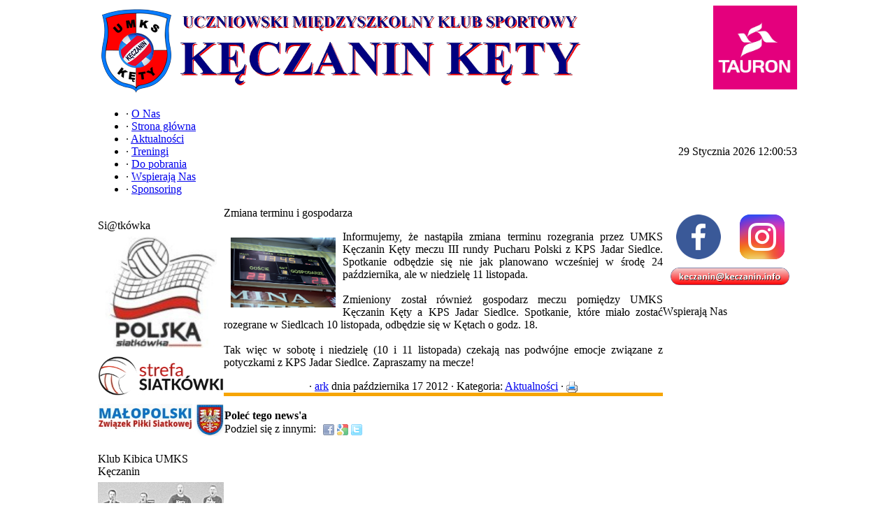

--- FILE ---
content_type: text/html; charset=UTF-8
request_url: https://keczanin.info/news.php?readmore=438
body_size: 3777
content:
<!DOCTYPE html PUBLIC '-//W3C//DTD XHTML 1.0 Transitional//EN' 'http://www.w3.org/TR/xhtml1/DTD/xhtml1-transitional.dtd'>
<html xmlns='http://www.w3.org/1999/xhtml' xml:lang='pl' lang='pl'>
<head>
<title>UMKS Kęczanin Kęty - News: Zmiana terminu i gospodarza</title>
<meta http-equiv='Content-Type' content='text/html; charset=utf-8' />
<meta name='description' content='Oficjalna strona UMKS Kęczanin Kęty' />
<meta name='keywords' content='siatkówka, kęczanin, kęty' />
<link rel='stylesheet' href='themes/Gillette/styles.css' type='text/css' media='screen' />
<link rel='shortcut icon' href='images/favicon.ico' type='image/x-icon' />
<script type='text/javascript' src='includes/jquery/jquery.js'></script>
<script type='text/javascript' src='includes/jscript.js'></script>
<style type='text/css'>.st_bookmark { text-align: left; decoration: none; border: 0px; opacity:0.6; filter:alpha(opacity=60); } 	
.st_bookmark:hover { text-align: left; decoration: none; border: 0px; opacity:0.8; filter:alpha(opacity=80); } </style>
</head>
<body>
<script src='http://www.keczanin.info/cookies.js'></script><table cellpadding='0' cellspacing='0' width='1000px' align='center'>
<tr>
<td class='full-header'>
<div style='float: right;'><a title="Tauron" href="https://www.tauron.pl/" target="_blank"><img style="display: block; margin-left: auto; margin-right: auto;" title="Tauron" src="https://www.keczanin.info/images/2025/tauron.jpg" alt="Tauron" width="120" height="120" /></a></div>
<img src="http://www.keczanin.info/images/logo/logo_lewy_s.png" border="0" alt="UMKS Kęczanin Kęty" title="UMKS Kęczanin Kęty" width="113" height="130" /><img src="http://www.keczanin.info/images/logo/logo_prawy_s.png" border="0" alt="UMKS Kęczanin Kęty" title="UMKS Kęczanin Kęty" width="582" height="130" />
</td>
</tr>
</table>
<table cellpadding='0' cellspacing='0' width='1000px' align='center'>
<tr>
<td class='sub-header-left'></td>
<td class='sub-header'><ul>
<li class='white first-link'> <span class='bullet'>&middot;</span> <a href='http://keczanin.info/viewpage.php?page_id=51'>
<span>O Nas</span></a></li>
<li class='white'> <span class='bullet'>&middot;</span> <a href='index.php'>
<span>Strona główna</span></a></li>
<li class='white'> <span class='bullet'>&middot;</span> <a href='news_cats.php'>
<span>Aktualności</span></a></li>
<li class='white'> <span class='bullet'>&middot;</span> <a href='http://keczanin.info/viewpage.php?page_id=52'>
<span>Treningi</span></a></li>
<li class='white'> <span class='bullet'>&middot;</span> <a href='downloads.php'>
<span>Do pobrania</span></a></li>
<li class='white'> <span class='bullet'>&middot;</span> <a href='viewpage.php?page_id=74'>
<span>Wspierają Nas</span></a></li>
<li class='white'> <span class='bullet'>&middot;</span> <a href='viewpage.php?page_id=140'>
<span>Sponsoring</span></a></li>
</ul>
</td>
<td align='right' class='sub-header'>29 Stycznia 2026 12:00:53</td>
<td class='sub-header-right'></td>
</tr>
</table>
<table cellpadding='0' cellspacing='0' width='1000px' align='center' class='side-both'>
<tr>
<td class='side-border-left' valign='top'>﻿<table cellpadding='0' cellspacing='0' width='100%'>
<tr>
<td class='scapmain-left'></td>
<td class='scapmain'>Si@tkówka</td>
<td class='scapmain-right'></td>
</tr>
</table>
<table cellpadding='0' cellspacing='0' width='100%' class='spacer'>
<tr>
<td class='side-body'>
<center><table align='center' width='180px' cellpadding='0' cellspacing='0'><tr><td align='center' colspan='0' width='100%'><a href='http://www.pzps.pl' target='_blank' title='Polski Związek Piłki Siatkowej'><img src='http://www.keczanin.info/images/buttons/pzps.jpg' alt='Polski Związek Piłki Siatkowej' title='Polski Związek Piłki Siatkowej' border='0' width='160' height='160' style='margin-top: 6px; margin-bottom: 6px;' /></a></td></tr><tr><td align='center' colspan='0' width='100%'><a href='https://siatka.org' target='_blank' title='Strefa Siatkówki'><img src='http://www.keczanin.info/images/buttons/siatka_org.jpg' alt='Strefa Siatkówki' title='Strefa Siatkówki' border='0' width='180' height='56' style='margin-top: 6px; margin-bottom: 6px;' /></a></td></tr><tr><td align='center' colspan='0' width='100%'><a href='http://www.mzps.pl' target='_blank' title='Małopolski Związek Piłki Siatkowej'><img src='http://www.keczanin.info/images/buttons/mzps.jpg' alt='Małopolski Związek Piłki Siatkowej' title='Małopolski Związek Piłki Siatkowej' border='0' width='180' height='46' style='margin-top: 6px; margin-bottom: 6px;' /></a></td></tr></table></center></td>
</tr>
</table>
﻿<table cellpadding='0' cellspacing='0' width='100%'>
<tr>
<td class='scapmain-left'></td>
<td class='scapmain'>Klub Kibica UMKS Kęczanin</td>
<td class='scapmain-right'></td>
</tr>
</table>
<table cellpadding='0' cellspacing='0' width='100%' class='spacer'>
<tr>
<td class='side-body'>
<center><table align='center' width='180px' cellpadding='0' cellspacing='0'><tr><td align='center' colspan='0' width='100%'><a href='/viewpage.php?page_id=141' target='_blank' title='Sportowe Kęty'><img src='http://www.keczanin.info/images/buttons/klub_kibica.jpg' alt='Klub Kibica' title='Klub Kibica' border='0' width='180' height='62' style='margin-top: 6px; margin-bottom: 6px;' /></a></td></tr></table></center></td>
</tr>
</table>
</td><td class='main-bg' valign='top'><noscript><div class='noscript-message admin-message'><p>O&nbsp;nie! Ta strona potrzebuje włączonej obsługi języka <strong>JavaScript</strong>!</p><p>Twoja przeglądarka nie obsługuje tego języka lub ma wyłączoną jego obsługę. <strong>Włącz wykonywanie kodu JavaScript</strong> w swojej przeglądarce internetowej, aby skorzystać ze wszystkich funkcji strony<br /> lub <strong>skorzystaj</strong> z&nbsp;programu obsługującego język JavaScript, np. <a href='http://firefox.com' rel='nofollow' title='Mozilla Firefox'>Mozilla Firefox</a>, <a href='http://apple.com/safari/' rel='nofollow' title='Apple Safari'>Apple Safari</a>, <a href='http://opera.com' rel='nofollow' title='Opera Web Browser'>Opera</a>, <a href='http://www.google.com/chrome' rel='nofollow' title='Google Chrome'>Google Chrome</a> lub <a href='http://www.microsoft.com/windows/internet-explorer/' rel='nofollow' title='Windows Internet Explorer'>Windows Internet Explorer</a> w&nbsp;wersji wyższej niż 6.</p></div>
</noscript>
<!--error_handler-->
<!--news_pre_readmore--><table cellpadding='0' cellspacing='0' width='100%'>
<tr>
<td class='capmain-left'></td>
<td class='capmain'>Zmiana terminu i gospodarza</td>
<td class='capmain-right'></td>
</tr>
</table>
<table width='100%' cellpadding='0' cellspacing='0' class='spacer'>
<tr>
<td class='main-body middle-border'><p style="text-align: justify;"><span style="text-decoration: underline;"><img style="margin: 10px; float: left;" src="/images/news/tablica.JPG" alt="" width="150" height="100" /></span>Informujemy, że nastąpiła zmiana terminu rozegrania przez UMKS Kęczanin Kęty meczu III rundy Pucharu Polski z KPS Jadar Siedlce. Spotkanie odbędzie się nie jak planowano wcześniej w środę 24 października, ale w niedzielę 11 listopada.<br /><br />Zmieniony został r&oacute;wnież gospodarz meczu pomiędzy UMKS Kęczanin Kęty a KPS Jadar Siedlce. Spotkanie, kt&oacute;re miało zostać rozegrane w Siedlcach 10 listopada, odbędzie się w Kętach o godz. 18.<br /><br />Tak więc w sobotę i niedzielę (10 i 11 listopada) czekają nas podw&oacute;jne emocje związane z potyczkami z KPS Jadar Siedlce. Zapraszamy na mecze!</p></td>
</tr>
<tr>
<td align='center' class='news-footer middle-border'>
<!--news_poster--><span class='bullet'>&middot;</span> <span ><a href='profile.php?lookup=9' class='profile-link'>ark</a></span> dnia października 17 2012 &middot;
<!--news_cat-->Kategoria: <a href='news_cats.php?cat_id=18'>Aktualności</a>  &middot; <!--news_opts--><a href='print.php?type=N&amp;item_id=438'><img src='images/printer.png' alt='Drukuj' style='vertical-align:middle;border:0;' /></a>
</td>
</tr><tr>
<td style='height:5px;background-color:#f6a504;'></td>
</tr>
</table>
<!--news_sub_readmore-->
<br /><table width='100%' class='tbl-border' cellspacing='1' cellpadding='0'>
<tr>
<td class='tbl2' style='width:140px;'><strong>Poleć tego news'a</strong></td>
<td class='tbl2'>
</td>
</tr>
<tr>
<td class='tbl2' style='width:140px;'>Podziel się z innymi:</td>
<td class='tbl1'>
<a class='st_bookmark' onclick="window.open('http://www.facebook.com/share.php?u=http://keczanin.info/news.php?readmore=438','','location=no,scrollbars=yes,width=550,height=400,left='+(screen.availWidth/2-200)+',top='+(screen.availHeight/2-200)+'');return false;"><img src='infusions/share_this/images/facebook.png' border='0' width='16' height='16' alt='Facebook' title='Facebook' style='vertical-align:middle;' /></a>
<a class='st_bookmark' onclick="window.open('http://www.google.com/bookmarks/mark?op=add&amp;bkmk=http://keczanin.info/news.php?readmore=438','','location=no,scrollbars=yes,width=550,height=400,left='+(screen.availWidth/2-200)+',top='+(screen.availHeight/2-200)+'');return false;"><img src='infusions/share_this/images/google.png' border='0' width='16' height='16' alt='Google' title='Google' style='vertical-align:middle;' /></a>
<a class='st_bookmark' onclick="window.open('http://twitthis.com/twit?url=http://keczanin.info/news.php?readmore=438','','location=no,scrollbars=yes,width=550,height=400,left='+(screen.availWidth/2-200)+',top='+(screen.availHeight/2-200)+'');return false;"><img src='infusions/share_this/images/twitter.png' border='0' width='16' height='16' alt='Tweet This' title='Tweet This' style='vertical-align:middle;' /></a>
</td>
</tr>
</table><br />
</td><td class='side-border-right' valign='top'><table border="0" cellspacing="10" align="center">
<tbody>
<tr>
<td><a title="UMKS na Facebook" href="https://www.facebook.com/keczanin" target="_blank"><img style="display: block; margin-left: auto; margin-right: auto;" title="UMKS na Facebook" src="/images/umks_fb.png" alt="UMKS na Facebook" width="64" height="64" /></a></td>
<td><a title="UMKS na Instagram" href="https://instagram.com/umks_keczanin?igshid=1etw36pe2kje8" target="_blank"><img style="display: block; margin-left: auto; margin-right: auto;" title="UMKS na Instagram" src="/images/umks_ig.png" alt="UMKS na Instagram" width="64" height="64" /></a></td>
</tr>
<tr>
<td colspan="2"><a href="mailto:keczanin@keczanin.info"><img onmouseover="this.src='/images/email_d.png';" onmouseout="this.src='/images/email.png';" src="/images/email.png" alt="" width="170" height="25" /></a></td>
</tr>
</tbody>
</table>﻿<table cellpadding='0' cellspacing='0' width='100%'>
<tr>
<td class='scapmain-left'></td>
<td class='scapmain'>Wspierają Nas</td>
<td class='scapmain-right'></td>
</tr>
</table>
<table cellpadding='0' cellspacing='0' width='100%' class='spacer'>
<tr>
<td class='side-body'>
<script type='text/javascript'>
	nereidFadeObjects = new Object();
	nereidFadeTimers = new Object();
	function nereidFade(object, destOp, rate, delta){
		if (!document.all)
	return
		if (object != '[object]'){  //do this so I can take a string too
	setTimeout('nereidFade('+object+','+destOp+','+rate+','+delta+')',0);
	return;
}
	clearTimeout(nereidFadeTimers[object.sourceIndex]);
	diff = destOp-object.filters.alpha.opacity;
	direction = 1;
		if (object.filters.alpha.opacity > destOp){
	direction = -1;
}
	delta=Math.min(direction*diff,delta);
	object.filters.alpha.opacity+=direction*delta;
		if (object.filters.alpha.opacity != destOp){
	nereidFadeObjects[object.sourceIndex]=object;
	nereidFadeTimers[object.sourceIndex]=setTimeout('nereidFade(nereidFadeObjects['+object.sourceIndex+'],'+destOp+','+rate+','+delta+')',rate);
	}
}
	</script><table cellpadding='4' cellspacing='0' border='0' width='100%' align='center'><tr><td align='center'>
<marquee behavior='scroll' align='center' valign='bottom' direction='up' width='180' height='600' scrollamount='2' scrolldelay='1' onmouseover='this.stop()' onmouseout='this.start()'>
<center><a href='infusions/button_panel/button.php?button_id=2' target='_blank'><img src='http://www.keczanin.info/images/sponsorzy/gmina_kety.png' border='0' style='filter:alpha(opacity=30)' onMouseOver='nereidFade(this,100,10,30)' onMouseOut='nereidFade(this,30,10,5)' title='Gmina Kęty' alt='Gmina Kęty' /></a></center><br />
<center><a href='infusions/button_panel/button.php?button_id=4' target='_blank'><img src='http://keczanin.info/images/sponsorzy/icemastry.jpg' border='0' style='filter:alpha(opacity=30)' onMouseOver='nereidFade(this,100,10,30)' onMouseOut='nereidFade(this,30,10,5)' title='Ice-Mastry' alt='Ice-Mastry' /></a></center><br />
<center><a href='infusions/button_panel/button.php?button_id=6' target='_blank'><img src='http://www.keczanin.info/images/sponsorzy/makarony.jpg' border='0' style='filter:alpha(opacity=30)' onMouseOver='nereidFade(this,100,10,30)' onMouseOut='nereidFade(this,30,10,5)' title='Czanieckie Makarony' alt='Czanieckie Makarony' /></a></center><br />
<center><a href='infusions/button_panel/button.php?button_id=8' target='_blank'><img src='http://www.keczanin.info/images/sponsorzy/psb_logo.jpg' border='0' style='filter:alpha(opacity=30)' onMouseOver='nereidFade(this,100,10,30)' onMouseOut='nereidFade(this,30,10,5)' title='PSB Gabryś-Sikora' alt='PSB Gabryś-Sikora' /></a></center><br />
<center><a href='infusions/button_panel/button.php?button_id=14' target='_blank'><img src='http://keczanin.info/images/sponsorzy/witmet.jpg' border='0' style='filter:alpha(opacity=30)' onMouseOver='nereidFade(this,100,10,30)' onMouseOut='nereidFade(this,30,10,5)' title='Witmet' alt='Witmet' /></a></center><br />
<center><a href='infusions/button_panel/button.php?button_id=17' target='_blank'><img src='http://www.keczanin.info/images/sponsorzy/hydro.jpg' border='0' style='filter:alpha(opacity=30)' onMouseOver='nereidFade(this,100,10,30)' onMouseOut='nereidFade(this,30,10,5)' title='Hydro' alt='Hydro' /></a></center><br />
<center><a href='infusions/button_panel/button.php?button_id=24' target='_blank'><img src='http://www.keczanin.info/images/sponsorzy/powiat_oswiecimski.jpg' border='0' style='filter:alpha(opacity=30)' onMouseOver='nereidFade(this,100,10,30)' onMouseOut='nereidFade(this,30,10,5)' title='Powiat Oświęcimski' alt='Powiat Oświęcimski' /></a></center><br />
<center><a href='infusions/button_panel/button.php?button_id=26' target='_blank'><img src='http://keczanin.info/images/sponsorzy/tauron_pe.jpg' border='0' style='filter:alpha(opacity=30)' onMouseOver='nereidFade(this,100,10,30)' onMouseOut='nereidFade(this,30,10,5)' title='Tauron' alt='Tauron' /></a></center><br />
<center><a href='infusions/button_panel/button.php?button_id=27' target='_blank'><img src='http://www.keczanin.info/images/sponsorzy/aksam.jpg' border='0' style='filter:alpha(opacity=30)' onMouseOver='nereidFade(this,100,10,30)' onMouseOut='nereidFade(this,30,10,5)' title='Aksam' alt='Aksam' /></a></center><br />
<center><a href='infusions/button_panel/button.php?button_id=28' target='_blank'><img src='http://www.keczanin.info/images/sponsorzy/wranglery.png' border='0' style='filter:alpha(opacity=30)' onMouseOver='nereidFade(this,100,10,30)' onMouseOut='nereidFade(this,30,10,5)' title='Wranglery' alt='Wranglery' /></a></center><br />
<center><a href='infusions/button_panel/button.php?button_id=29' target='_blank'><img src='http://www.keczanin.info/images/sponsorzy/kenty_bouw.png' border='0' style='filter:alpha(opacity=30)' onMouseOver='nereidFade(this,100,10,30)' onMouseOut='nereidFade(this,30,10,5)' title='Kenty Bouw' alt='Kenty Bouw' /></a></center><br />
<center><a href='infusions/button_panel/button.php?button_id=30' target='_blank'><img src='http://www.keczanin.info/images/sponsorzy/uniqueforms.jpg' border='0' style='filter:alpha(opacity=30)' onMouseOver='nereidFade(this,100,10,30)' onMouseOut='nereidFade(this,30,10,5)' title='Unique Forms' alt='Unique Forms' /></a></center><br />
<center><a href='infusions/button_panel/button.php?button_id=31' target='_blank'><img src='http://www.keczanin.info/images/sponsorzy/gvm_carint.png' border='0' style='filter:alpha(opacity=30)' onMouseOver='nereidFade(this,100,10,30)' onMouseOut='nereidFade(this,30,10,5)' title='GVM Carint' alt='GVM Carint' /></a></center><br />
</marquee>
</td></tr></table>
</td>
</tr>
</table>
</td></tr>
</table>
<table cellpadding='0' cellspacing='0' width='1000px' align='center'>
<tr>
<td class='sub-header-left'></td>
<td align='left' class='sub-header'></td>
<td align='right' class='sub-header'><!--counter-->12,430,106 unikalne wizyty</td>
<td class='sub-header-right'></td>
</tr>
</table>
<table cellpadding='0' cellspacing='0' width='1000px' align='center'>
<tr>
<td align='center' class='main-footer'><center>Copyright &copy; <a href='mailto:keczaninkety@interia.pl'>UMKS Kęczanin</a> 2009-2025</center><br /><br />
Hosted by <a href='http://www.keczanin.info'><b>Keczanin</b>
</td>
</tr>
</table>
Table 'aetoo4_keczanintest.fusion_captcha' doesn't exist</body>
</html>
